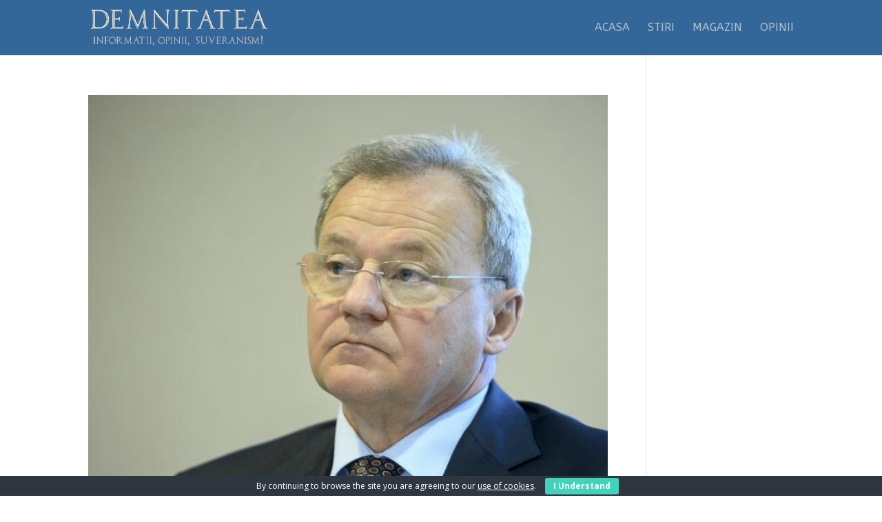

--- FILE ---
content_type: text/html; charset=utf-8
request_url: https://www.google.com/recaptcha/api2/aframe
body_size: 248
content:
<!DOCTYPE HTML><html><head><meta http-equiv="content-type" content="text/html; charset=UTF-8"></head><body><script nonce="0bsMZ9CwC2Hiy3CfzPiHLw">/** Anti-fraud and anti-abuse applications only. See google.com/recaptcha */ try{var clients={'sodar':'https://pagead2.googlesyndication.com/pagead/sodar?'};window.addEventListener("message",function(a){try{if(a.source===window.parent){var b=JSON.parse(a.data);var c=clients[b['id']];if(c){var d=document.createElement('img');d.src=c+b['params']+'&rc='+(localStorage.getItem("rc::a")?sessionStorage.getItem("rc::b"):"");window.document.body.appendChild(d);sessionStorage.setItem("rc::e",parseInt(sessionStorage.getItem("rc::e")||0)+1);localStorage.setItem("rc::h",'1768871977869');}}}catch(b){}});window.parent.postMessage("_grecaptcha_ready", "*");}catch(b){}</script></body></html>